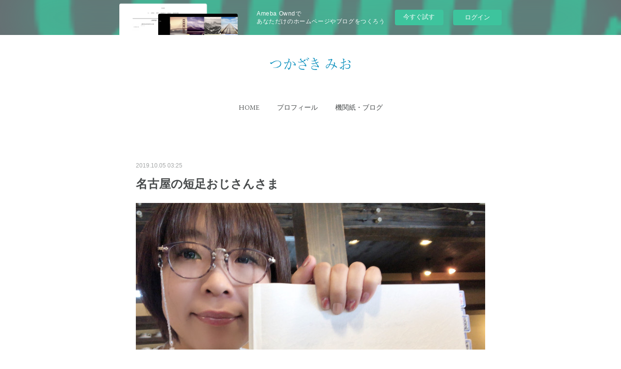

--- FILE ---
content_type: text/html; charset=utf-8
request_url: https://tukazakimio.amebaownd.com/posts/7071207
body_size: 11560
content:
<!doctype html>

            <html lang="ja" data-reactroot=""><head><meta charSet="UTF-8"/><meta http-equiv="X-UA-Compatible" content="IE=edge"/><meta name="viewport" content="width=device-width,user-scalable=no,initial-scale=1.0,minimum-scale=1.0,maximum-scale=1.0"/><title data-react-helmet="true">名古屋の短足おじさんさま | つかざき みお</title><link data-react-helmet="true" rel="canonical" href="https://tukazakimio.amebaownd.com/posts/7071207/"/><meta name="description" content="名古屋の短足おじさんさまからとんでもない資料をいただきました✨本当にありがとうございますまた、ご心配をおかけし申し訳ありませんあれから半年経ちましたが私はいたって普通の市民であり市民感覚を持って動いて"/><meta property="fb:app_id" content="522776621188656"/><meta property="og:url" content="https://www.tsukazakimio.net/posts/7071207"/><meta property="og:type" content="article"/><meta property="og:title" content="名古屋の短足おじさんさま"/><meta property="og:description" content="名古屋の短足おじさんさまからとんでもない資料をいただきました✨本当にありがとうございますまた、ご心配をおかけし申し訳ありませんあれから半年経ちましたが私はいたって普通の市民であり市民感覚を持って動いて"/><meta property="og:image" content="https://cdn.amebaowndme.com/madrid-prd/madrid-web/images/sites/642373/7bd95df5d9bea6491bb623e64954b9ed_0f08a1d0cd7ee303d7dd0a9b5e047151.jpg"/><meta property="og:site_name" content="つかざき みお"/><meta property="og:locale" content="ja_JP"/><meta name="twitter:card" content="summary_large_image"/><meta name="twitter:site" content="@amebaownd"/><meta name="twitter:title" content="名古屋の短足おじさんさま | つかざき みお"/><meta name="twitter:description" content="名古屋の短足おじさんさまからとんでもない資料をいただきました✨本当にありがとうございますまた、ご心配をおかけし申し訳ありませんあれから半年経ちましたが私はいたって普通の市民であり市民感覚を持って動いて"/><meta name="twitter:image" content="https://cdn.amebaowndme.com/madrid-prd/madrid-web/images/sites/642373/7bd95df5d9bea6491bb623e64954b9ed_0f08a1d0cd7ee303d7dd0a9b5e047151.jpg"/><meta name="twitter:app:id:iphone" content="911640835"/><meta name="twitter:app:url:iphone" content="amebaownd://public/sites/642373/posts/7071207"/><meta name="twitter:app:id:googleplay" content="jp.co.cyberagent.madrid"/><meta name="twitter:app:url:googleplay" content="amebaownd://public/sites/642373/posts/7071207"/><meta name="twitter:app:country" content="US"/><link rel="amphtml" href="https://amp.amebaownd.com/posts/7071207"/><link rel="alternate" type="application/rss+xml" title="つかざき みお" href="https://www.tsukazakimio.net/rss.xml"/><link rel="alternate" type="application/atom+xml" title="つかざき みお" href="https://www.tsukazakimio.net/atom.xml"/><link rel="sitemap" type="application/xml" title="Sitemap" href="/sitemap.xml"/><link href="https://static.amebaowndme.com/madrid-frontend/css/user.min-a66be375c.css" rel="stylesheet" type="text/css"/><link href="https://static.amebaowndme.com/madrid-frontend/css/belle/index.min-a66be375c.css" rel="stylesheet" type="text/css"/><link rel="icon" href="https://cdn.amebaowndme.com/madrid-prd/madrid-web/images/sites/642373/29e56538294b9c61e206dd15e84fd7b5_742ed2f8b6d8124c8d2bbc6179584655.png?width=32&amp;height=32"/><link rel="apple-touch-icon" href="https://cdn.amebaowndme.com/madrid-prd/madrid-web/images/sites/642373/29e56538294b9c61e206dd15e84fd7b5_742ed2f8b6d8124c8d2bbc6179584655.png?width=180&amp;height=180"/><style id="site-colors" charSet="UTF-8">.u-nav-clr {
  color: #484b4c;
}
.u-nav-bdr-clr {
  border-color: #484b4c;
}
.u-nav-bg-clr {
  background-color: #dddddd;
}
.u-nav-bg-bdr-clr {
  border-color: #dddddd;
}
.u-site-clr {
  color: ;
}
.u-base-bg-clr {
  background-color: #ffffff;
}
.u-btn-clr {
  color: #aaaaaa;
}
.u-btn-clr:hover,
.u-btn-clr--active {
  color: rgba(170,170,170, 0.7);
}
.u-btn-clr--disabled,
.u-btn-clr:disabled {
  color: rgba(170,170,170, 0.5);
}
.u-btn-bdr-clr {
  border-color: #bbbbbb;
}
.u-btn-bdr-clr:hover,
.u-btn-bdr-clr--active {
  border-color: rgba(187,187,187, 0.7);
}
.u-btn-bdr-clr--disabled,
.u-btn-bdr-clr:disabled {
  border-color: rgba(187,187,187, 0.5);
}
.u-btn-bg-clr {
  background-color: #bbbbbb;
}
.u-btn-bg-clr:hover,
.u-btn-bg-clr--active {
  background-color: rgba(187,187,187, 0.7);
}
.u-btn-bg-clr--disabled,
.u-btn-bg-clr:disabled {
  background-color: rgba(187,187,187, 0.5);
}
.u-txt-clr {
  color: #484b4c;
}
.u-txt-clr--lv1 {
  color: rgba(72,75,76, 0.7);
}
.u-txt-clr--lv2 {
  color: rgba(72,75,76, 0.5);
}
.u-txt-clr--lv3 {
  color: rgba(72,75,76, 0.3);
}
.u-txt-bg-clr {
  background-color: #eceded;
}
.u-lnk-clr,
.u-clr-area a {
  color: #7ebbc0;
}
.u-lnk-clr:visited,
.u-clr-area a:visited {
  color: rgba(126,187,192, 0.7);
}
.u-lnk-clr:hover,
.u-clr-area a:hover {
  color: rgba(126,187,192, 0.5);
}
.u-ttl-blk-clr {
  color: #484b4c;
}
.u-ttl-blk-bdr-clr {
  border-color: #484b4c;
}
.u-ttl-blk-bdr-clr--lv1 {
  border-color: #dadbdb;
}
.u-bdr-clr {
  border-color: #dddddd;
}
.u-acnt-bdr-clr {
  border-color: #3f95e5;
}
.u-acnt-bg-clr {
  background-color: #3f95e5;
}
body {
  background-color: #ffffff;
}
blockquote {
  color: rgba(72,75,76, 0.7);
  border-left-color: #dddddd;
};</style><style id="user-css" charSet="UTF-8">;</style><style media="screen and (max-width: 800px)" id="user-sp-css" charSet="UTF-8">;</style><script>
              (function(i,s,o,g,r,a,m){i['GoogleAnalyticsObject']=r;i[r]=i[r]||function(){
              (i[r].q=i[r].q||[]).push(arguments)},i[r].l=1*new Date();a=s.createElement(o),
              m=s.getElementsByTagName(o)[0];a.async=1;a.src=g;m.parentNode.insertBefore(a,m)
              })(window,document,'script','//www.google-analytics.com/analytics.js','ga');
            </script></head><body id="mdrd-a66be375c" class="u-txt-clr u-base-bg-clr theme-belle plan-basic  "><noscript><iframe src="//www.googletagmanager.com/ns.html?id=GTM-PXK9MM" height="0" width="0" style="display:none;visibility:hidden"></iframe></noscript><script>
            (function(w,d,s,l,i){w[l]=w[l]||[];w[l].push({'gtm.start':
            new Date().getTime(),event:'gtm.js'});var f=d.getElementsByTagName(s)[0],
            j=d.createElement(s),dl=l!='dataLayer'?'&l='+l:'';j.async=true;j.src=
            '//www.googletagmanager.com/gtm.js?id='+i+dl;f.parentNode.insertBefore(j,f);
            })(window,document, 'script', 'dataLayer', 'GTM-PXK9MM');
            </script><div id="content"><div class="page " data-reactroot=""><div class="page__outer"><div class="page__inner u-base-bg-clr"><aside style="opacity:1 !important;visibility:visible !important;text-indent:0 !important;transform:none !important;display:block !important;position:static !important;padding:0 !important;overflow:visible !important;margin:0 !important"><div class="owndbarHeader  " style="opacity:1 !important;visibility:visible !important;text-indent:0 !important;transform:none !important;display:block !important;position:static !important;padding:0 !important;overflow:visible !important;margin:0 !important"></div></aside><header class="page__header header"><div class="header__inner u-nav-bg-bdr-clr"><div class="site-icon"><div><img alt=""/></div></div><nav role="navigation" class="header__nav global-nav js-nav-overflow-criterion "><ul class="global-nav__list u-base-bg-clr u-nav-bg-bdr-clr "><li role="button" class="global-nav__item u-nav-bg-bdr-clr js-nav-item "><a target="" class="u-nav-clr u-font u-nav-bdr-clr" href="/">HOME</a></li><li role="button" class="global-nav__item u-nav-bg-bdr-clr js-nav-item "><a target="" class="u-nav-clr u-font u-nav-bdr-clr" href="/pages/2669749/page_201903071414">プロフィール</a></li><li role="button" class="global-nav__item u-nav-bg-bdr-clr js-nav-item "><a target="" class="u-nav-clr u-font u-nav-bdr-clr" href="/pages/2659032/news">機関紙・ブログ</a></li></ul></nav><button class="header__icon icon icon--menu2 u-nav-clr"></button></div></header><div><div class="page__main--outer"><div role="main" class="page__main page__main--blog-detail"><div class="section"><div class="blog-article-outer"><article class="blog-article"><div class="blog-article__inner"><div class="blog-article__header"><time class="blog-article__date u-txt-clr u-txt-clr--lv2" dateTime="2019-10-05T03:25:09Z">2019.10.05 03:25</time></div><div class="blog-article__content"><div class="blog-article__title blog-title"><h1 class="blog-title__text u-txt-clr">名古屋の短足おじさんさま</h1></div><div class="blog-article__body blog-body"><div class="blog-body__item"><div class="img img__item-- img__item--fit"><div><img alt=""/></div></div></div><div class="blog-body__item"><div class="img img__item-- img__item--fit"><div><img alt=""/></div></div></div><div class="blog-body__item"><div class="blog-body__text u-txt-clr u-clr-area" data-block-type="text"><div>名古屋の短足おじさんさまから</div><div>とんでもない資料をいただきました✨</div><div><br></div><div>本当にありがとうございます</div><div><br></div><div>また、ご心配をおかけし</div><div>申し訳ありません</div><div><br></div><div>あれから半年経ちましたが</div><div>私はいたって普通の市民であり</div><div>市民感覚を持って動いています</div><div><br></div><div>それでも「県議候補」という名は</div><div>なかなか強いもので</div><div>生活はガラリと変わりました</div><div><br></div><div>県議選を機に私自身</div><div>急速に成長していると感じますが</div><div><br></div><div>困難が毎日のように訪れ</div><div>一つ一つと向き合う日々です</div><div><br></div><div>保育運動と子どもの人権に取り組み</div><div>この切っても切れない人権問題を</div><div>一歩一歩着実に周知していきたいと</div><div>頑張っています</div><div><br></div><div>私の目標は</div><div>自殺者ゼロの社会をつくること</div><div><br></div><div>それを追っていくうちに</div><div>子どもの人権に行き着きました</div><div><br></div><div>人と会うたびに</div><div>日本が抱える「貧困」の深刻さを感じます</div><div><br></div><div>これはお金の貧しさだけではない</div><div>心の貧しさ、人間関係の貧しさ</div><div>様々あります</div><div><br></div><div>自分の権利を守りたい</div><div><br></div><div>子どもの権利がないがしろになる</div><div><br></div><div>しかし</div><div>子どもの人権が守られてこそ</div><div>大人の人権が守られる社会になると</div><div>日々感じます</div><div><br></div><div>消費増税</div><div>その先にある子育て支援</div><div><br></div><div>女性が少ない国政、県政で</div><div>その議論は不十分であり</div><div>首を傾げるばかりです…</div><div><br></div><div>「保育」は「公助」</div><div><br></div><div>どんな子も排除されることなく</div><div>保育を受ける権利を持っている</div><div><br></div><div>健やかに育つ権利を持っている</div><div><br></div><div>ひとりひとりを大切に</div><div><br></div><div>どんな社会になっても</div><div>見失ってはいけないと訴えています</div><div><br></div><div>現場の声を聴かない</div><div>卓上で数字をみて判断する…</div><div><br></div><div>その政治のあり方が</div><div>市政にまで及び</div><div>本当にこれでいいものか？と</div><div>考えさせられます</div><div><br></div><div>私は選挙で勝たないといけない</div><div>勝たなければはじまらない</div><div><br></div><div>まずは2021年の市長選を</div><div>見据えています</div><div><br></div><div>ここで必ず「市民派市長候補」を擁立したい</div><div>選挙にしたい</div><div><br></div><div>そして重要な県議選</div><div>岩倉市は1人区です</div><div>県議は1人しかいません</div><div><br></div><div>県への請願もなかなか難しい状況です</div><div><br></div><div>市民が声を上げる</div><div>それが非常に困難であること…</div><div><br></div><div>この状況は変えなければいけない</div><div><br></div><div>次は勝ちたいです</div><div>勝たせてください</div><div><br></div><div>勉強させてください✨</div><div>育ててください✨</div><div><br></div><div>お届けいただいた資料を</div><div>涙を流しながら読んでいます</div><div><br></div><div>私が身につけていくべき素養を</div><div>的確にアドバイスいただき</div><div>ありがとうございます</div><div><br></div><div>今後ともどうぞ</div><div>つかざきみおをよろしくお願いします</div><div><br></div></div></div></div></div><div class="blog-article__footer"><div class="bloginfo"><div class="bloginfo__category bloginfo-category"><ul class="bloginfo-category__list bloginfo-category-list"><li class="bloginfo-category-list__item"><a class="u-txt-clr u-txt-clr--lv2" href="/posts/categories/2461353">政治活動<!-- -->(<!-- -->3<!-- -->)</a></li></ul></div></div><div class="reblog-btn-outer"><div class="reblog-btn-body"><button class="reblog-btn"><span class="reblog-btn__inner"><span class="icon icon--reblog2"></span></span></button></div></div></div></div><div class="complementary-outer complementary-outer--slot2"><div class="complementary complementary--shareButton "><div class="block-type--shareButton"><div class="share share--circle share--circle-5"><button class="share__btn--facebook share__btn share__btn--circle"><span aria-hidden="true" class="icon--facebook icon"></span></button><button class="share__btn--twitter share__btn share__btn--circle"><span aria-hidden="true" class="icon--twitter icon"></span></button><button class="share__btn--hatenabookmark share__btn share__btn--circle"><span aria-hidden="true" class="icon--hatenabookmark icon"></span></button><button class="share__btn--pocket share__btn share__btn--circle"><span aria-hidden="true" class="icon--pocket icon"></span></button><button class="share__btn--googleplus share__btn share__btn--circle"><span aria-hidden="true" class="icon--googleplus icon"></span></button></div></div></div><div class="complementary complementary--siteFollow "><div class="block-type--siteFollow"><div class="site-follow u-bdr-clr"><div class="site-follow__img"><div><img alt=""/></div></div><div class="site-follow__body"><p class="site-follow__title u-txt-clr"><span class="site-follow__title-inner ">つかざき みお</span></p><p class="site-follow__text u-txt-clr u-txt-clr--lv1">愛知県岩倉市　つかざきみおのホームページです</p><div class="site-follow__btn-outer"><button class="site-follow__btn site-follow__btn--yet"><div class="site-follow__btn-text"><span aria-hidden="true" class="site-follow__icon icon icon--plus"></span>フォロー</div></button></div></div></div></div></div><div class="complementary complementary--relatedPosts "><div class="block-type--relatedPosts"></div></div><div class="complementary complementary--postPrevNext "><div class="block-type--postPrevNext"><div class="pager pager--type1"><ul class="pager__list"><li class="pager__item pager__item--prev "><a class="pager__item-inner u-bdr-clr" href="/posts/13077243"><time class="pager__date u-txt-clr" dateTime="2021-01-14T13:17:01Z">2021.01.14 13:17</time><div><span class="pager__description u-txt-clr">岩倉市職員組合からの公開質問状について</span></div><span aria-hidden="true" class="pager__icon icon icon--disclosure-l4  u-txt-clr"></span></a></li><li class="pager__item pager__item--next "><a class="pager__item-inner u-bdr-clr" href="/posts/6030612"><time class="pager__date u-txt-clr" dateTime="2019-04-09T03:51:24Z">2019.04.09 03:51</time><div><span class="pager__description u-txt-clr">本当にありがとうございました♡</span></div><span aria-hidden="true" class="pager__icon icon icon--disclosure-r4  u-txt-clr"></span></a></li></ul></div></div></div></div><div class="blog-article__comment"><div class="comment-list js-comment-list" style="display:none"><div><p class="comment-count u-txt-clr u-txt-clr--lv2"><span>0</span>コメント</p><ul><li class="comment-list__item comment-item js-comment-form"><div class="comment-item__body"><form class="comment-item__form u-bdr-clr "><div class="comment-item__form-head"><textarea type="text" id="post-comment" maxLength="1100" placeholder="コメントする..." class="comment-item__input"></textarea></div><div class="comment-item__form-foot"><p class="comment-item__count-outer"><span class="comment-item__count ">1000</span> / 1000</p><button type="submit" disabled="" class="comment-item__submit">投稿</button></div></form></div></li></ul></div></div></div><div class="pswp" tabindex="-1" role="dialog" aria-hidden="true"><div class="pswp__bg"></div><div class="pswp__scroll-wrap"><div class="pswp__container"><div class="pswp__item"></div><div class="pswp__item"></div><div class="pswp__item"></div></div><div class="pswp__ui pswp__ui--hidden"><div class="pswp__top-bar"><div class="pswp__counter"></div><button class="pswp__button pswp__button--close" title="Close (Esc)"></button><button class="pswp__button pswp__button--share" title="Share"></button><button class="pswp__button pswp__button--fs" title="Toggle fullscreen"></button><button class="pswp__button pswp__button--zoom" title="Zoom in/out"></button><div class="pswp__preloader"><div class="pswp__preloader__icn"><div class="pswp__preloader__cut"><div class="pswp__preloader__donut"></div></div></div></div></div><div class="pswp__share-modal pswp__share-modal--hidden pswp__single-tap"><div class="pswp__share-tooltip"></div></div><div class="pswp__button pswp__button--close pswp__close"><span class="pswp__close__item pswp__close"></span><span class="pswp__close__item pswp__close"></span></div><div class="pswp__bottom-bar"><button class="pswp__button pswp__button--arrow--left js-lightbox-arrow" title="Previous (arrow left)"></button><button class="pswp__button pswp__button--arrow--right js-lightbox-arrow" title="Next (arrow right)"></button></div><div class=""><div class="pswp__caption"><div class="pswp__caption"></div><div class="pswp__caption__link"><a class="js-link"></a></div></div></div></div></div></div></article></div></div></div></div></div><aside style="opacity:1 !important;visibility:visible !important;text-indent:0 !important;transform:none !important;display:block !important;position:static !important;padding:0 !important;overflow:visible !important;margin:0 !important"><div class="owndbar" style="opacity:1 !important;visibility:visible !important;text-indent:0 !important;transform:none !important;display:block !important;position:static !important;padding:0 !important;overflow:visible !important;margin:0 !important"></div></aside><footer role="contentinfo" class="page__footer footer" style="opacity:1 !important;visibility:visible !important;text-indent:0 !important;overflow:visible !important;position:static !important"><div class="footer__inner u-bdr-clr " style="opacity:1 !important;visibility:visible !important;text-indent:0 !important;overflow:visible !important;display:block !important;transform:none !important"><div class="footer__item u-bdr-clr" style="opacity:1 !important;visibility:visible !important;text-indent:0 !important;overflow:visible !important;display:block !important;transform:none !important"><p class="footer__copyright u-font"><small class="u-txt-clr u-txt-clr--lv2 u-font" style="color:rgba(72,75,76, 0.5) !important">© 2019 つかざき みお</small></p><div class="powered-by"><a href="https://www.amebaownd.com" class="powered-by__link"><span class="powered-by__text">Powered by</span><span class="powered-by__logo">AmebaOwnd</span><span class="powered-by__text">無料でホームページをつくろう</span></a></div></div></div></footer></div></div><div class="toast"></div></div></div><img src="//sy.ameblo.jp/sync/?org=sy.amebaownd.com" alt="" style="display:none" width="1" height="1"/><script charSet="UTF-8">window.mdrdEnv="prd";</script><script charSet="UTF-8">window.INITIAL_STATE={"authenticate":{"authCheckCompleted":false,"isAuthorized":false},"blogPostReblogs":{},"category":{},"currentSite":{"fetching":false,"status":null,"site":{}},"shopCategory":{},"categories":{},"notifications":{},"page":{},"paginationTitle":{},"postArchives":{},"postComments":{"7071207":{"data":[],"pagination":{"total":0,"offset":0,"limit":0,"cursors":{"after":"","before":""}},"fetching":false},"submitting":false,"postStatus":null},"postDetail":{"postDetail-blogPostId:7071207":{"fetching":false,"loaded":true,"meta":{"code":200},"data":{"id":"7071207","userId":"550250","siteId":"642373","status":"publish","title":"名古屋の短足おじさんさま","contents":[{"type":"image","fit":true,"scale":1,"align":"","url":"https:\u002F\u002Fcdn.amebaowndme.com\u002Fmadrid-prd\u002Fmadrid-web\u002Fimages\u002Fsites\u002F642373\u002F7bd95df5d9bea6491bb623e64954b9ed_0f08a1d0cd7ee303d7dd0a9b5e047151.jpg","link":"","width":2000,"height":1502,"target":"_blank","lightboxIndex":0},{"type":"image","fit":true,"scale":1,"align":"","url":"https:\u002F\u002Fcdn.amebaowndme.com\u002Fmadrid-prd\u002Fmadrid-web\u002Fimages\u002Fsites\u002F642373\u002F3474d738d36b28d3e23e8319dbe1e625_ef2ca043bb691d1ecf790fd0e3b6f0a7.jpg","link":"","width":2000,"height":1500,"target":"_blank","lightboxIndex":1},{"type":"text","format":"html","value":"\u003Cdiv\u003E名古屋の短足おじさんさまから\u003C\u002Fdiv\u003E\u003Cdiv\u003Eとんでもない資料をいただきました✨\u003C\u002Fdiv\u003E\u003Cdiv\u003E\u003Cbr\u003E\u003C\u002Fdiv\u003E\u003Cdiv\u003E本当にありがとうございます\u003C\u002Fdiv\u003E\u003Cdiv\u003E\u003Cbr\u003E\u003C\u002Fdiv\u003E\u003Cdiv\u003Eまた、ご心配をおかけし\u003C\u002Fdiv\u003E\u003Cdiv\u003E申し訳ありません\u003C\u002Fdiv\u003E\u003Cdiv\u003E\u003Cbr\u003E\u003C\u002Fdiv\u003E\u003Cdiv\u003Eあれから半年経ちましたが\u003C\u002Fdiv\u003E\u003Cdiv\u003E私はいたって普通の市民であり\u003C\u002Fdiv\u003E\u003Cdiv\u003E市民感覚を持って動いています\u003C\u002Fdiv\u003E\u003Cdiv\u003E\u003Cbr\u003E\u003C\u002Fdiv\u003E\u003Cdiv\u003Eそれでも「県議候補」という名は\u003C\u002Fdiv\u003E\u003Cdiv\u003Eなかなか強いもので\u003C\u002Fdiv\u003E\u003Cdiv\u003E生活はガラリと変わりました\u003C\u002Fdiv\u003E\u003Cdiv\u003E\u003Cbr\u003E\u003C\u002Fdiv\u003E\u003Cdiv\u003E県議選を機に私自身\u003C\u002Fdiv\u003E\u003Cdiv\u003E急速に成長していると感じますが\u003C\u002Fdiv\u003E\u003Cdiv\u003E\u003Cbr\u003E\u003C\u002Fdiv\u003E\u003Cdiv\u003E困難が毎日のように訪れ\u003C\u002Fdiv\u003E\u003Cdiv\u003E一つ一つと向き合う日々です\u003C\u002Fdiv\u003E\u003Cdiv\u003E\u003Cbr\u003E\u003C\u002Fdiv\u003E\u003Cdiv\u003E保育運動と子どもの人権に取り組み\u003C\u002Fdiv\u003E\u003Cdiv\u003Eこの切っても切れない人権問題を\u003C\u002Fdiv\u003E\u003Cdiv\u003E一歩一歩着実に周知していきたいと\u003C\u002Fdiv\u003E\u003Cdiv\u003E頑張っています\u003C\u002Fdiv\u003E\u003Cdiv\u003E\u003Cbr\u003E\u003C\u002Fdiv\u003E\u003Cdiv\u003E私の目標は\u003C\u002Fdiv\u003E\u003Cdiv\u003E自殺者ゼロの社会をつくること\u003C\u002Fdiv\u003E\u003Cdiv\u003E\u003Cbr\u003E\u003C\u002Fdiv\u003E\u003Cdiv\u003Eそれを追っていくうちに\u003C\u002Fdiv\u003E\u003Cdiv\u003E子どもの人権に行き着きました\u003C\u002Fdiv\u003E\u003Cdiv\u003E\u003Cbr\u003E\u003C\u002Fdiv\u003E\u003Cdiv\u003E人と会うたびに\u003C\u002Fdiv\u003E\u003Cdiv\u003E日本が抱える「貧困」の深刻さを感じます\u003C\u002Fdiv\u003E\u003Cdiv\u003E\u003Cbr\u003E\u003C\u002Fdiv\u003E\u003Cdiv\u003Eこれはお金の貧しさだけではない\u003C\u002Fdiv\u003E\u003Cdiv\u003E心の貧しさ、人間関係の貧しさ\u003C\u002Fdiv\u003E\u003Cdiv\u003E様々あります\u003C\u002Fdiv\u003E\u003Cdiv\u003E\u003Cbr\u003E\u003C\u002Fdiv\u003E\u003Cdiv\u003E自分の権利を守りたい\u003C\u002Fdiv\u003E\u003Cdiv\u003E\u003Cbr\u003E\u003C\u002Fdiv\u003E\u003Cdiv\u003E子どもの権利がないがしろになる\u003C\u002Fdiv\u003E\u003Cdiv\u003E\u003Cbr\u003E\u003C\u002Fdiv\u003E\u003Cdiv\u003Eしかし\u003C\u002Fdiv\u003E\u003Cdiv\u003E子どもの人権が守られてこそ\u003C\u002Fdiv\u003E\u003Cdiv\u003E大人の人権が守られる社会になると\u003C\u002Fdiv\u003E\u003Cdiv\u003E日々感じます\u003C\u002Fdiv\u003E\u003Cdiv\u003E\u003Cbr\u003E\u003C\u002Fdiv\u003E\u003Cdiv\u003E消費増税\u003C\u002Fdiv\u003E\u003Cdiv\u003Eその先にある子育て支援\u003C\u002Fdiv\u003E\u003Cdiv\u003E\u003Cbr\u003E\u003C\u002Fdiv\u003E\u003Cdiv\u003E女性が少ない国政、県政で\u003C\u002Fdiv\u003E\u003Cdiv\u003Eその議論は不十分であり\u003C\u002Fdiv\u003E\u003Cdiv\u003E首を傾げるばかりです…\u003C\u002Fdiv\u003E\u003Cdiv\u003E\u003Cbr\u003E\u003C\u002Fdiv\u003E\u003Cdiv\u003E「保育」は「公助」\u003C\u002Fdiv\u003E\u003Cdiv\u003E\u003Cbr\u003E\u003C\u002Fdiv\u003E\u003Cdiv\u003Eどんな子も排除されることなく\u003C\u002Fdiv\u003E\u003Cdiv\u003E保育を受ける権利を持っている\u003C\u002Fdiv\u003E\u003Cdiv\u003E\u003Cbr\u003E\u003C\u002Fdiv\u003E\u003Cdiv\u003E健やかに育つ権利を持っている\u003C\u002Fdiv\u003E\u003Cdiv\u003E\u003Cbr\u003E\u003C\u002Fdiv\u003E\u003Cdiv\u003Eひとりひとりを大切に\u003C\u002Fdiv\u003E\u003Cdiv\u003E\u003Cbr\u003E\u003C\u002Fdiv\u003E\u003Cdiv\u003Eどんな社会になっても\u003C\u002Fdiv\u003E\u003Cdiv\u003E見失ってはいけないと訴えています\u003C\u002Fdiv\u003E\u003Cdiv\u003E\u003Cbr\u003E\u003C\u002Fdiv\u003E\u003Cdiv\u003E現場の声を聴かない\u003C\u002Fdiv\u003E\u003Cdiv\u003E卓上で数字をみて判断する…\u003C\u002Fdiv\u003E\u003Cdiv\u003E\u003Cbr\u003E\u003C\u002Fdiv\u003E\u003Cdiv\u003Eその政治のあり方が\u003C\u002Fdiv\u003E\u003Cdiv\u003E市政にまで及び\u003C\u002Fdiv\u003E\u003Cdiv\u003E本当にこれでいいものか？と\u003C\u002Fdiv\u003E\u003Cdiv\u003E考えさせられます\u003C\u002Fdiv\u003E\u003Cdiv\u003E\u003Cbr\u003E\u003C\u002Fdiv\u003E\u003Cdiv\u003E私は選挙で勝たないといけない\u003C\u002Fdiv\u003E\u003Cdiv\u003E勝たなければはじまらない\u003C\u002Fdiv\u003E\u003Cdiv\u003E\u003Cbr\u003E\u003C\u002Fdiv\u003E\u003Cdiv\u003Eまずは2021年の市長選を\u003C\u002Fdiv\u003E\u003Cdiv\u003E見据えています\u003C\u002Fdiv\u003E\u003Cdiv\u003E\u003Cbr\u003E\u003C\u002Fdiv\u003E\u003Cdiv\u003Eここで必ず「市民派市長候補」を擁立したい\u003C\u002Fdiv\u003E\u003Cdiv\u003E選挙にしたい\u003C\u002Fdiv\u003E\u003Cdiv\u003E\u003Cbr\u003E\u003C\u002Fdiv\u003E\u003Cdiv\u003Eそして重要な県議選\u003C\u002Fdiv\u003E\u003Cdiv\u003E岩倉市は1人区です\u003C\u002Fdiv\u003E\u003Cdiv\u003E県議は1人しかいません\u003C\u002Fdiv\u003E\u003Cdiv\u003E\u003Cbr\u003E\u003C\u002Fdiv\u003E\u003Cdiv\u003E県への請願もなかなか難しい状況です\u003C\u002Fdiv\u003E\u003Cdiv\u003E\u003Cbr\u003E\u003C\u002Fdiv\u003E\u003Cdiv\u003E市民が声を上げる\u003C\u002Fdiv\u003E\u003Cdiv\u003Eそれが非常に困難であること…\u003C\u002Fdiv\u003E\u003Cdiv\u003E\u003Cbr\u003E\u003C\u002Fdiv\u003E\u003Cdiv\u003Eこの状況は変えなければいけない\u003C\u002Fdiv\u003E\u003Cdiv\u003E\u003Cbr\u003E\u003C\u002Fdiv\u003E\u003Cdiv\u003E次は勝ちたいです\u003C\u002Fdiv\u003E\u003Cdiv\u003E勝たせてください\u003C\u002Fdiv\u003E\u003Cdiv\u003E\u003Cbr\u003E\u003C\u002Fdiv\u003E\u003Cdiv\u003E勉強させてください✨\u003C\u002Fdiv\u003E\u003Cdiv\u003E育ててください✨\u003C\u002Fdiv\u003E\u003Cdiv\u003E\u003Cbr\u003E\u003C\u002Fdiv\u003E\u003Cdiv\u003Eお届けいただいた資料を\u003C\u002Fdiv\u003E\u003Cdiv\u003E涙を流しながら読んでいます\u003C\u002Fdiv\u003E\u003Cdiv\u003E\u003Cbr\u003E\u003C\u002Fdiv\u003E\u003Cdiv\u003E私が身につけていくべき素養を\u003C\u002Fdiv\u003E\u003Cdiv\u003E的確にアドバイスいただき\u003C\u002Fdiv\u003E\u003Cdiv\u003Eありがとうございます\u003C\u002Fdiv\u003E\u003Cdiv\u003E\u003Cbr\u003E\u003C\u002Fdiv\u003E\u003Cdiv\u003E今後ともどうぞ\u003C\u002Fdiv\u003E\u003Cdiv\u003Eつかざきみおをよろしくお願いします\u003C\u002Fdiv\u003E\u003Cdiv\u003E\u003Cbr\u003E\u003C\u002Fdiv\u003E"}],"urlPath":"","publishedUrl":"https:\u002F\u002Fwww.tsukazakimio.net\u002Fposts\u002F7071207","ogpDescription":"","ogpImageUrl":"","contentFiltered":"","viewCount":0,"commentCount":0,"reblogCount":0,"prevBlogPost":{"id":"13077243","title":"岩倉市職員組合からの公開質問状について","summary":"市職員組合から公開質問状をいただきました回答させていただきましたので掲載いたします","imageUrl":"","publishedAt":"2021-01-14T13:17:01Z"},"nextBlogPost":{"id":"6030612","title":"本当にありがとうございました♡","summary":"3月1日午前にようやく決心してその日の午後、立候補者説明会へ行きましたそこから大慌ての書類作成がはじまりあっという間に選挙は終わりました本格的に準備をはじめてからたった2週間で3,682票の支持を受けました全く無名の新人に寄せられた期待の票です本当にありがとうございます岩倉市民の皆さまに感謝しています県議になれたらやりたいと思っていたことがどんどん溢れてきます市民として市政へ訴え続けます----------投開票が終わり2日が過ぎました私のところへ要望が届き続けていますそれだけ期待をいただいたということこの要望を県政へ訴えることができません本当に残念です次の岩倉市議会議員選挙への期待も高まっていますが二重出馬の禁止があるため私は岩倉市議会議員選挙へ立候補することはできません私は岩倉市議会議員にはなりません岩倉市議会には信頼できる議員の方がたくさんいます私を育ててくださったのは岩倉市議会議員の皆さんです私がやりたいと思っている弱者支援は岩倉市議会で達成することができません今回の岩倉市議会議員選挙の結果大型開発中心の議会がつくられる結果になれば2年後の補欠選挙を視野に入れる可能性はありますしかしその場合市長選という選択をするかもしれませんそれはその時の状況によりますし何より無所属議員の最大の問題資金があるかどうか…供託金市議会議員選挙　30万円県議会議員選挙　60万円市長選挙　100万円知事選挙　300万円この供託金の壁がありますさらに公費で賄われるビラ、ポスターの印刷代レンタカー代運転手代ガソリン代これ以外は全て自費です今回の選挙で息子の進学資金から数十万円の借金をしました選挙に出て落選したにも関わらず私のところへ要望が寄せられている以上政治団体として継続していきます「次の選挙」のお約束はできませんが今後とも皆さまのご支援をよろしくお願い申しあげます----------しばらくは子どもたちへの支援「ミニ・いわくら」の実施公立保育園統廃合の問題「いわくら保育保存会」の運営\n昭和歌謡を幅広い世代で楽しむ「岩倉昭和歌謡倶楽部」の企画「こども写真教室」キミノセカイKidsPhotoの運営子どもアドボケイトとしての活動などに従事していきますつかざきみおはこれからも成長していきます!!","imageUrl":"","publishedAt":"2019-04-09T03:51:24Z"},"rebloggedPost":false,"blogCategories":[{"id":"2461353","siteId":"642373","label":"政治活動","publishedCount":3,"createdAt":"2019-10-05T04:02:50Z","updatedAt":"2019-10-05T04:02:50Z"}],"user":{"id":"550250","nickname":"キミノセカイ Kids Photo","description":"","official":false,"photoUrl":"https:\u002F\u002Fprofile-api.ameba.jp\u002Fv2\u002Fas\u002Fvd8442c5b444646b294a2e7c5afec67bc71fc8fd\u002FprofileImage?cat=300","followingCount":1,"createdAt":"2017-12-28T23:34:54Z","updatedAt":"2025-08-24T07:18:23Z"},"updateUser":{"id":"550250","nickname":"キミノセカイ Kids Photo","description":"","official":false,"photoUrl":"https:\u002F\u002Fprofile-api.ameba.jp\u002Fv2\u002Fas\u002Fvd8442c5b444646b294a2e7c5afec67bc71fc8fd\u002FprofileImage?cat=300","followingCount":1,"createdAt":"2017-12-28T23:34:54Z","updatedAt":"2025-08-24T07:18:23Z"},"comments":{"pagination":{"total":0,"offset":0,"limit":0,"cursors":{"after":"","before":""}},"data":[]},"publishedAt":"2019-10-05T03:25:09Z","createdAt":"2019-10-05T04:03:04Z","updatedAt":"2019-10-05T04:13:19Z","version":2}}},"postList":{},"shopList":{},"shopItemDetail":{},"pureAd":{},"keywordSearch":{},"proxyFrame":{"loaded":false},"relatedPostList":{},"route":{"route":{"path":"\u002Fposts\u002F:blog_post_id","component":function Connect(props, context) {
        _classCallCheck(this, Connect);

        var _this = _possibleConstructorReturn(this, _Component.call(this, props, context));

        _this.version = version;
        _this.store = props.store || context.store;

        (0, _invariant2["default"])(_this.store, 'Could not find "store" in either the context or ' + ('props of "' + connectDisplayName + '". ') + 'Either wrap the root component in a <Provider>, ' + ('or explicitly pass "store" as a prop to "' + connectDisplayName + '".'));

        var storeState = _this.store.getState();
        _this.state = { storeState: storeState };
        _this.clearCache();
        return _this;
      },"route":{"id":"0","type":"blog_post_detail","idForType":"0","title":"","urlPath":"\u002Fposts\u002F:blog_post_id","isHomePage":false}},"params":{"blog_post_id":"7071207"},"location":{"pathname":"\u002Fposts\u002F7071207","search":"","hash":"","action":"POP","key":"uy3p8c","query":{}}},"siteConfig":{"tagline":"愛知県岩倉市　つかざきみおのホームページです","title":"つかざき みお","copyright":"© 2019 つかざき みお","iconUrl":"https:\u002F\u002Fcdn.amebaowndme.com\u002Fmadrid-prd\u002Fmadrid-web\u002Fimages\u002Fsites\u002F642373\u002Fe3cc0f288c1458152c5182471100f243_8445c4aa6cbb5671f68bf5e005dc8b3a.jpg","logoUrl":"https:\u002F\u002Fcdn.amebaowndme.com\u002Fmadrid-prd\u002Fmadrid-web\u002Fimages\u002Fsites\u002F642373\u002Fd71423ece23a1e0b3ca4e05d0e45068b_0890dc4ad6e5f848590bdd8fabb7fe54.png","coverImageUrl":"https:\u002F\u002Fcdn.amebaowndme.com\u002Fmadrid-prd\u002Fmadrid-web\u002Fimages\u002Fsites\u002F642373\u002F51a6d2b30b919e0189596155541359bb_53d2da4464510d4027d2e9785c7a6a24.jpg","homePageId":"2659031","siteId":"642373","siteCategoryIds":[371,374],"themeId":"8","theme":"belle","shopId":"","openedShop":false,"shop":{"law":{"userType":"","corporateName":"","firstName":"","lastName":"","zipCode":"","prefecture":"","address":"","telNo":"","aboutContact":"","aboutPrice":"","aboutPay":"","aboutService":"","aboutReturn":""},"privacyPolicy":{"operator":"","contact":"","collectAndUse":"","restrictionToThirdParties":"","supervision":"","disclosure":"","cookie":""}},"user":{"id":"550250","nickname":"キミノセカイ Kids Photo","photoUrl":"","createdAt":"2017-12-28T23:34:54Z","updatedAt":"2025-08-24T07:18:23Z"},"commentApproval":"reject","plan":{"id":"1","name":"Free","ownd_header":false,"powered_by":false,"pure_ads":false},"verifiedType":"general","navigations":[{"title":"HOME","urlPath":".\u002F","target":"_self","pageId":"2659031"},{"title":"プロフィール","urlPath":".\u002Fpages\u002F2669749\u002Fpage_201903071414","target":"_self","pageId":"2669749"},{"title":"機関紙・ブログ","urlPath":".\u002Fpages\u002F2659032\u002Fnews","target":"_self","pageId":"2659032"}],"routings":[{"id":"0","type":"blog","idForType":"0","title":"","urlPath":"\u002Fposts\u002Fpage\u002F:page_num","isHomePage":false},{"id":"0","type":"blog_post_archive","idForType":"0","title":"","urlPath":"\u002Fposts\u002Farchives\u002F:yyyy\u002F:mm","isHomePage":false},{"id":"0","type":"blog_post_archive","idForType":"0","title":"","urlPath":"\u002Fposts\u002Farchives\u002F:yyyy\u002F:mm\u002Fpage\u002F:page_num","isHomePage":false},{"id":"0","type":"blog_post_category","idForType":"0","title":"","urlPath":"\u002Fposts\u002Fcategories\u002F:category_id","isHomePage":false},{"id":"0","type":"blog_post_category","idForType":"0","title":"","urlPath":"\u002Fposts\u002Fcategories\u002F:category_id\u002Fpage\u002F:page_num","isHomePage":false},{"id":"0","type":"author","idForType":"0","title":"","urlPath":"\u002Fauthors\u002F:user_id","isHomePage":false},{"id":"0","type":"author","idForType":"0","title":"","urlPath":"\u002Fauthors\u002F:user_id\u002Fpage\u002F:page_num","isHomePage":false},{"id":"0","type":"blog_post_category","idForType":"0","title":"","urlPath":"\u002Fposts\u002Fcategory\u002F:category_id","isHomePage":false},{"id":"0","type":"blog_post_category","idForType":"0","title":"","urlPath":"\u002Fposts\u002Fcategory\u002F:category_id\u002Fpage\u002F:page_num","isHomePage":false},{"id":"0","type":"blog_post_detail","idForType":"0","title":"","urlPath":"\u002Fposts\u002F:blog_post_id","isHomePage":false},{"id":"0","type":"keywordSearch","idForType":"0","title":"","urlPath":"\u002Fsearch\u002Fq\u002F:query","isHomePage":false},{"id":"0","type":"keywordSearch","idForType":"0","title":"","urlPath":"\u002Fsearch\u002Fq\u002F:query\u002Fpage\u002F:page_num","isHomePage":false},{"id":"6209738","type":"static","idForType":"0","title":"街頭演説会","urlPath":"\u002Fpages\u002F6209738\u002F","isHomePage":false},{"id":"6209738","type":"static","idForType":"0","title":"街頭演説会","urlPath":"\u002Fpages\u002F6209738\u002F:url_path","isHomePage":false},{"id":"6193100","type":"static","idForType":"0","title":"ページ","urlPath":"\u002Fpages\u002F6193100\u002F","isHomePage":false},{"id":"6193100","type":"static","idForType":"0","title":"ページ","urlPath":"\u002Fpages\u002F6193100\u002F:url_path","isHomePage":false},{"id":"6135025","type":"static","idForType":"0","title":"政策","urlPath":"\u002Fpages\u002F6135025\u002F","isHomePage":false},{"id":"6135025","type":"static","idForType":"0","title":"政策","urlPath":"\u002Fpages\u002F6135025\u002F:url_path","isHomePage":false},{"id":"2669749","type":"static","idForType":"0","title":"プロフィール","urlPath":"\u002Fpages\u002F2669749\u002F","isHomePage":false},{"id":"2669749","type":"static","idForType":"0","title":"プロフィール","urlPath":"\u002Fpages\u002F2669749\u002F:url_path","isHomePage":false},{"id":"2659035","type":"static","idForType":"0","title":"政策（市長選）","urlPath":"\u002Fpages\u002F2659035\u002F","isHomePage":false},{"id":"2659035","type":"static","idForType":"0","title":"政策（市長選）","urlPath":"\u002Fpages\u002F2659035\u002F:url_path","isHomePage":false},{"id":"2659034","type":"static","idForType":"0","title":"GALLERY","urlPath":"\u002Fpages\u002F2659034\u002F","isHomePage":false},{"id":"2659034","type":"static","idForType":"0","title":"GALLERY","urlPath":"\u002Fpages\u002F2659034\u002F:url_path","isHomePage":false},{"id":"2659033","type":"blog","idForType":"0","title":"WORKS","urlPath":"\u002Fpages\u002F2659033\u002F","isHomePage":false},{"id":"2659033","type":"blog","idForType":"0","title":"WORKS","urlPath":"\u002Fpages\u002F2659033\u002F:url_path","isHomePage":false},{"id":"2659032","type":"blog","idForType":"0","title":"機関紙・ブログ","urlPath":"\u002Fpages\u002F2659032\u002F","isHomePage":false},{"id":"2659032","type":"blog","idForType":"0","title":"機関紙・ブログ","urlPath":"\u002Fpages\u002F2659032\u002F:url_path","isHomePage":false},{"id":"2659031","type":"static","idForType":"0","title":"HOME","urlPath":"\u002Fpages\u002F2659031\u002F","isHomePage":true},{"id":"2659031","type":"static","idForType":"0","title":"HOME","urlPath":"\u002Fpages\u002F2659031\u002F:url_path","isHomePage":true},{"id":"2659031","type":"static","idForType":"0","title":"HOME","urlPath":"\u002F","isHomePage":true}],"siteColors":{"navigationBackground":"#dddddd","navigationText":"#484b4c","siteTitleText":"","background":"#ffffff","buttonBackground":"#bbbbbb","buttonText":"#aaaaaa","text":"#484b4c","link":"#7ebbc0","titleBlock":"#484b4c","border":"#dddddd","accent":"#3f95e5"},"wovnioAttribute":"","useAuthorBlock":false,"twitterHashtags":"","createdAt":"2019-03-03T12:47:14Z","seoTitle":"つかざきみお","isPreview":false,"siteCategory":[{"id":"371","label":"会社や団体"},{"id":"374","label":"団体"}],"previewPost":null,"previewShopItem":null,"hasAmebaIdConnection":false,"serverTime":"2025-11-26T21:56:09Z","complementaries":{"2":{"contents":{"layout":{"rows":[{"columns":[{"blocks":[{"type":"shareButton","design":"circle","providers":["facebook","twitter","hatenabookmark","pocket","googleplus"]},{"type":"siteFollow","description":""},{"type":"relatedPosts","layoutType":"listl","showHeading":true,"heading":"関連記事","limit":3},{"type":"postPrevNext","showImage":true}]}]}]}},"created_at":"2019-03-03T12:47:14Z","updated_at":"2019-03-03T12:49:01Z"},"11":{"contents":{"layout":{"rows":[{"columns":[{"blocks":[{"type":"siteFollow","description":""},{"type":"post","mode":"summary","title":"記事一覧","buttonTitle":"","limit":5,"layoutType":"sidebarm","categoryIds":"","showTitle":true,"showButton":true,"sortType":"recent"},{"type":"postsCategory","heading":"カテゴリ","showHeading":true,"showCount":true,"design":"tagcloud"},{"type":"postsArchive","heading":"アーカイブ","showHeading":true,"design":"accordion"},{"type":"keywordSearch","heading":"","showHeading":false}]}]}]}},"created_at":"2019-03-03T12:47:14Z","updated_at":"2019-03-03T12:49:01Z"}},"siteColorsCss":".u-nav-clr {\n  color: #484b4c;\n}\n.u-nav-bdr-clr {\n  border-color: #484b4c;\n}\n.u-nav-bg-clr {\n  background-color: #dddddd;\n}\n.u-nav-bg-bdr-clr {\n  border-color: #dddddd;\n}\n.u-site-clr {\n  color: ;\n}\n.u-base-bg-clr {\n  background-color: #ffffff;\n}\n.u-btn-clr {\n  color: #aaaaaa;\n}\n.u-btn-clr:hover,\n.u-btn-clr--active {\n  color: rgba(170,170,170, 0.7);\n}\n.u-btn-clr--disabled,\n.u-btn-clr:disabled {\n  color: rgba(170,170,170, 0.5);\n}\n.u-btn-bdr-clr {\n  border-color: #bbbbbb;\n}\n.u-btn-bdr-clr:hover,\n.u-btn-bdr-clr--active {\n  border-color: rgba(187,187,187, 0.7);\n}\n.u-btn-bdr-clr--disabled,\n.u-btn-bdr-clr:disabled {\n  border-color: rgba(187,187,187, 0.5);\n}\n.u-btn-bg-clr {\n  background-color: #bbbbbb;\n}\n.u-btn-bg-clr:hover,\n.u-btn-bg-clr--active {\n  background-color: rgba(187,187,187, 0.7);\n}\n.u-btn-bg-clr--disabled,\n.u-btn-bg-clr:disabled {\n  background-color: rgba(187,187,187, 0.5);\n}\n.u-txt-clr {\n  color: #484b4c;\n}\n.u-txt-clr--lv1 {\n  color: rgba(72,75,76, 0.7);\n}\n.u-txt-clr--lv2 {\n  color: rgba(72,75,76, 0.5);\n}\n.u-txt-clr--lv3 {\n  color: rgba(72,75,76, 0.3);\n}\n.u-txt-bg-clr {\n  background-color: #eceded;\n}\n.u-lnk-clr,\n.u-clr-area a {\n  color: #7ebbc0;\n}\n.u-lnk-clr:visited,\n.u-clr-area a:visited {\n  color: rgba(126,187,192, 0.7);\n}\n.u-lnk-clr:hover,\n.u-clr-area a:hover {\n  color: rgba(126,187,192, 0.5);\n}\n.u-ttl-blk-clr {\n  color: #484b4c;\n}\n.u-ttl-blk-bdr-clr {\n  border-color: #484b4c;\n}\n.u-ttl-blk-bdr-clr--lv1 {\n  border-color: #dadbdb;\n}\n.u-bdr-clr {\n  border-color: #dddddd;\n}\n.u-acnt-bdr-clr {\n  border-color: #3f95e5;\n}\n.u-acnt-bg-clr {\n  background-color: #3f95e5;\n}\nbody {\n  background-color: #ffffff;\n}\nblockquote {\n  color: rgba(72,75,76, 0.7);\n  border-left-color: #dddddd;\n}","siteFont":{"id":"20","name":"EB Garamond"},"siteCss":"","siteSpCss":"","meta":{"Title":"名古屋の短足おじさんさま | つかざきみお","Description":"名古屋の短足おじさんさまからとんでもない資料をいただきました✨本当にありがとうございますまた、ご心配をおかけし申し訳ありませんあれから半年経ちましたが私はいたって普通の市民であり市民感覚を持って動いて","Keywords":"","Noindex":false,"Nofollow":false,"CanonicalUrl":"https:\u002F\u002Fwww.tsukazakimio.net\u002Fposts\u002F7071207","AmpHtml":"https:\u002F\u002Famp.amebaownd.com\u002Fposts\u002F7071207","DisabledFragment":false,"OgMeta":{"Type":"article","Title":"名古屋の短足おじさんさま","Description":"名古屋の短足おじさんさまからとんでもない資料をいただきました✨本当にありがとうございますまた、ご心配をおかけし申し訳ありませんあれから半年経ちましたが私はいたって普通の市民であり市民感覚を持って動いて","Image":"https:\u002F\u002Fcdn.amebaowndme.com\u002Fmadrid-prd\u002Fmadrid-web\u002Fimages\u002Fsites\u002F642373\u002F7bd95df5d9bea6491bb623e64954b9ed_0f08a1d0cd7ee303d7dd0a9b5e047151.jpg","SiteName":"つかざき みお","Locale":"ja_JP"},"DeepLinkMeta":{"Ios":{"Url":"amebaownd:\u002F\u002Fpublic\u002Fsites\u002F642373\u002Fposts\u002F7071207","AppStoreId":"911640835","AppName":"Ameba Ownd"},"Android":{"Url":"amebaownd:\u002F\u002Fpublic\u002Fsites\u002F642373\u002Fposts\u002F7071207","AppName":"Ameba Ownd","Package":"jp.co.cyberagent.madrid"},"WebUrl":"https:\u002F\u002Fwww.tsukazakimio.net\u002Fposts\u002F7071207"},"TwitterCard":{"Type":"summary_large_image","Site":"@amebaownd","Creator":"","Title":"名古屋の短足おじさんさま | つかざき みお","Description":"名古屋の短足おじさんさまからとんでもない資料をいただきました✨本当にありがとうございますまた、ご心配をおかけし申し訳ありませんあれから半年経ちましたが私はいたって普通の市民であり市民感覚を持って動いて","Image":"https:\u002F\u002Fcdn.amebaowndme.com\u002Fmadrid-prd\u002Fmadrid-web\u002Fimages\u002Fsites\u002F642373\u002F7bd95df5d9bea6491bb623e64954b9ed_0f08a1d0cd7ee303d7dd0a9b5e047151.jpg"},"TwitterAppCard":{"CountryCode":"US","IPhoneAppId":"911640835","AndroidAppPackageName":"jp.co.cyberagent.madrid","CustomUrl":"amebaownd:\u002F\u002Fpublic\u002Fsites\u002F642373\u002Fposts\u002F7071207"},"SiteName":"つかざき みお","ImageUrl":"https:\u002F\u002Fcdn.amebaowndme.com\u002Fmadrid-prd\u002Fmadrid-web\u002Fimages\u002Fsites\u002F642373\u002F7bd95df5d9bea6491bb623e64954b9ed_0f08a1d0cd7ee303d7dd0a9b5e047151.jpg","FacebookAppId":"522776621188656","InstantArticleId":"","FaviconUrl":"https:\u002F\u002Fcdn.amebaowndme.com\u002Fmadrid-prd\u002Fmadrid-web\u002Fimages\u002Fsites\u002F642373\u002F29e56538294b9c61e206dd15e84fd7b5_742ed2f8b6d8124c8d2bbc6179584655.png?width=32&height=32","AppleTouchIconUrl":"https:\u002F\u002Fcdn.amebaowndme.com\u002Fmadrid-prd\u002Fmadrid-web\u002Fimages\u002Fsites\u002F642373\u002F29e56538294b9c61e206dd15e84fd7b5_742ed2f8b6d8124c8d2bbc6179584655.png?width=180&height=180","RssItems":[{"title":"つかざき みお","url":"https:\u002F\u002Fwww.tsukazakimio.net\u002Frss.xml"}],"AtomItems":[{"title":"つかざき みお","url":"https:\u002F\u002Fwww.tsukazakimio.net\u002Fatom.xml"}]},"googleConfig":{"TrackingCode":"","SiteVerificationCode":""},"lanceTrackingUrl":"\u002F\u002Fsy.ameblo.jp\u002Fsync\u002F?org=sy.amebaownd.com","FRM_ID_SIGNUP":"c.ownd-sites_r.ownd-sites_642373","landingPageParams":{"domain":"tukazakimio.amebaownd.com","protocol":"https","urlPath":"\u002Fposts\u002F7071207"}},"siteFollow":{},"siteServiceTokens":{},"snsFeed":{},"toastMessages":{"messages":[]},"user":{"loaded":false,"me":{}},"userSites":{"fetching":null,"sites":[]},"userSiteCategories":{}};</script><script src="https://static.amebaowndme.com/madrid-metro/js/belle-c961039a0e890b88fbda.js" charSet="UTF-8"></script><style charSet="UTF-8">    @font-face {
      font-family: 'EB Garamond';
      src: url('https://static.amebaowndme.com/madrid-frontend/fonts/userfont/EB_Garamond.woff2');
    }
    .u-font {
      font-family: "EB Garamond", "ヒラギノ明朝 ProN W3", "Hiragino Mincho ProN", serif;
    }  </style></body></html>